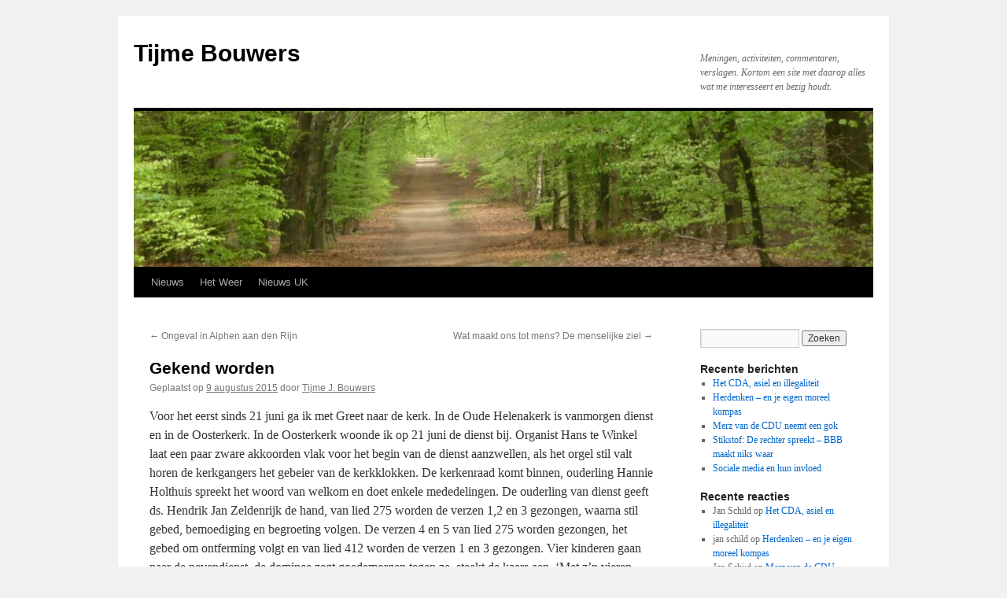

--- FILE ---
content_type: text/html; charset=UTF-8
request_url: https://www.tijmebouwers.eu/2015/08/09/gekend-worden/
body_size: 14157
content:
<!DOCTYPE html>
<html lang="nl-NL">
<head>
<meta charset="UTF-8" />
<title>
Gekend worden | Tijme Bouwers	</title>
<link rel="profile" href="https://gmpg.org/xfn/11" />
<link rel="stylesheet" type="text/css" media="all" href="https://www.tijmebouwers.eu/wp-content/themes/twentyten/style.css?ver=20250415" />
<link rel="pingback" href="https://www.tijmebouwers.eu/xmlrpc.php">
<script type="text/javascript">
/* <![CDATA[ */
window.JetpackScriptData = {"site":{"icon":"","title":"Tijme Bouwers","host":"unknown","is_wpcom_platform":false}};
/* ]]> */
</script>
<meta name='robots' content='max-image-preview:large' />
<link rel='dns-prefetch' href='//stats.wp.com' />
<link rel="alternate" type="application/rss+xml" title="Tijme Bouwers &raquo; feed" href="https://www.tijmebouwers.eu/feed/" />
<link rel="alternate" type="application/rss+xml" title="Tijme Bouwers &raquo; reacties feed" href="https://www.tijmebouwers.eu/comments/feed/" />
<link rel="alternate" type="application/rss+xml" title="Tijme Bouwers &raquo; Gekend worden reacties feed" href="https://www.tijmebouwers.eu/2015/08/09/gekend-worden/feed/" />
<link rel="alternate" title="oEmbed (JSON)" type="application/json+oembed" href="https://www.tijmebouwers.eu/wp-json/oembed/1.0/embed?url=https%3A%2F%2Fwww.tijmebouwers.eu%2F2015%2F08%2F09%2Fgekend-worden%2F" />
<link rel="alternate" title="oEmbed (XML)" type="text/xml+oembed" href="https://www.tijmebouwers.eu/wp-json/oembed/1.0/embed?url=https%3A%2F%2Fwww.tijmebouwers.eu%2F2015%2F08%2F09%2Fgekend-worden%2F&#038;format=xml" />
<style id='wp-img-auto-sizes-contain-inline-css' type='text/css'>
img:is([sizes=auto i],[sizes^="auto," i]){contain-intrinsic-size:3000px 1500px}
/*# sourceURL=wp-img-auto-sizes-contain-inline-css */
</style>
<style id='wp-emoji-styles-inline-css' type='text/css'>

	img.wp-smiley, img.emoji {
		display: inline !important;
		border: none !important;
		box-shadow: none !important;
		height: 1em !important;
		width: 1em !important;
		margin: 0 0.07em !important;
		vertical-align: -0.1em !important;
		background: none !important;
		padding: 0 !important;
	}
/*# sourceURL=wp-emoji-styles-inline-css */
</style>
<style id='wp-block-library-inline-css' type='text/css'>
:root{--wp-block-synced-color:#7a00df;--wp-block-synced-color--rgb:122,0,223;--wp-bound-block-color:var(--wp-block-synced-color);--wp-editor-canvas-background:#ddd;--wp-admin-theme-color:#007cba;--wp-admin-theme-color--rgb:0,124,186;--wp-admin-theme-color-darker-10:#006ba1;--wp-admin-theme-color-darker-10--rgb:0,107,160.5;--wp-admin-theme-color-darker-20:#005a87;--wp-admin-theme-color-darker-20--rgb:0,90,135;--wp-admin-border-width-focus:2px}@media (min-resolution:192dpi){:root{--wp-admin-border-width-focus:1.5px}}.wp-element-button{cursor:pointer}:root .has-very-light-gray-background-color{background-color:#eee}:root .has-very-dark-gray-background-color{background-color:#313131}:root .has-very-light-gray-color{color:#eee}:root .has-very-dark-gray-color{color:#313131}:root .has-vivid-green-cyan-to-vivid-cyan-blue-gradient-background{background:linear-gradient(135deg,#00d084,#0693e3)}:root .has-purple-crush-gradient-background{background:linear-gradient(135deg,#34e2e4,#4721fb 50%,#ab1dfe)}:root .has-hazy-dawn-gradient-background{background:linear-gradient(135deg,#faaca8,#dad0ec)}:root .has-subdued-olive-gradient-background{background:linear-gradient(135deg,#fafae1,#67a671)}:root .has-atomic-cream-gradient-background{background:linear-gradient(135deg,#fdd79a,#004a59)}:root .has-nightshade-gradient-background{background:linear-gradient(135deg,#330968,#31cdcf)}:root .has-midnight-gradient-background{background:linear-gradient(135deg,#020381,#2874fc)}:root{--wp--preset--font-size--normal:16px;--wp--preset--font-size--huge:42px}.has-regular-font-size{font-size:1em}.has-larger-font-size{font-size:2.625em}.has-normal-font-size{font-size:var(--wp--preset--font-size--normal)}.has-huge-font-size{font-size:var(--wp--preset--font-size--huge)}.has-text-align-center{text-align:center}.has-text-align-left{text-align:left}.has-text-align-right{text-align:right}.has-fit-text{white-space:nowrap!important}#end-resizable-editor-section{display:none}.aligncenter{clear:both}.items-justified-left{justify-content:flex-start}.items-justified-center{justify-content:center}.items-justified-right{justify-content:flex-end}.items-justified-space-between{justify-content:space-between}.screen-reader-text{border:0;clip-path:inset(50%);height:1px;margin:-1px;overflow:hidden;padding:0;position:absolute;width:1px;word-wrap:normal!important}.screen-reader-text:focus{background-color:#ddd;clip-path:none;color:#444;display:block;font-size:1em;height:auto;left:5px;line-height:normal;padding:15px 23px 14px;text-decoration:none;top:5px;width:auto;z-index:100000}html :where(.has-border-color){border-style:solid}html :where([style*=border-top-color]){border-top-style:solid}html :where([style*=border-right-color]){border-right-style:solid}html :where([style*=border-bottom-color]){border-bottom-style:solid}html :where([style*=border-left-color]){border-left-style:solid}html :where([style*=border-width]){border-style:solid}html :where([style*=border-top-width]){border-top-style:solid}html :where([style*=border-right-width]){border-right-style:solid}html :where([style*=border-bottom-width]){border-bottom-style:solid}html :where([style*=border-left-width]){border-left-style:solid}html :where(img[class*=wp-image-]){height:auto;max-width:100%}:where(figure){margin:0 0 1em}html :where(.is-position-sticky){--wp-admin--admin-bar--position-offset:var(--wp-admin--admin-bar--height,0px)}@media screen and (max-width:600px){html :where(.is-position-sticky){--wp-admin--admin-bar--position-offset:0px}}

/*# sourceURL=wp-block-library-inline-css */
</style><style id='global-styles-inline-css' type='text/css'>
:root{--wp--preset--aspect-ratio--square: 1;--wp--preset--aspect-ratio--4-3: 4/3;--wp--preset--aspect-ratio--3-4: 3/4;--wp--preset--aspect-ratio--3-2: 3/2;--wp--preset--aspect-ratio--2-3: 2/3;--wp--preset--aspect-ratio--16-9: 16/9;--wp--preset--aspect-ratio--9-16: 9/16;--wp--preset--color--black: #000;--wp--preset--color--cyan-bluish-gray: #abb8c3;--wp--preset--color--white: #fff;--wp--preset--color--pale-pink: #f78da7;--wp--preset--color--vivid-red: #cf2e2e;--wp--preset--color--luminous-vivid-orange: #ff6900;--wp--preset--color--luminous-vivid-amber: #fcb900;--wp--preset--color--light-green-cyan: #7bdcb5;--wp--preset--color--vivid-green-cyan: #00d084;--wp--preset--color--pale-cyan-blue: #8ed1fc;--wp--preset--color--vivid-cyan-blue: #0693e3;--wp--preset--color--vivid-purple: #9b51e0;--wp--preset--color--blue: #0066cc;--wp--preset--color--medium-gray: #666;--wp--preset--color--light-gray: #f1f1f1;--wp--preset--gradient--vivid-cyan-blue-to-vivid-purple: linear-gradient(135deg,rgb(6,147,227) 0%,rgb(155,81,224) 100%);--wp--preset--gradient--light-green-cyan-to-vivid-green-cyan: linear-gradient(135deg,rgb(122,220,180) 0%,rgb(0,208,130) 100%);--wp--preset--gradient--luminous-vivid-amber-to-luminous-vivid-orange: linear-gradient(135deg,rgb(252,185,0) 0%,rgb(255,105,0) 100%);--wp--preset--gradient--luminous-vivid-orange-to-vivid-red: linear-gradient(135deg,rgb(255,105,0) 0%,rgb(207,46,46) 100%);--wp--preset--gradient--very-light-gray-to-cyan-bluish-gray: linear-gradient(135deg,rgb(238,238,238) 0%,rgb(169,184,195) 100%);--wp--preset--gradient--cool-to-warm-spectrum: linear-gradient(135deg,rgb(74,234,220) 0%,rgb(151,120,209) 20%,rgb(207,42,186) 40%,rgb(238,44,130) 60%,rgb(251,105,98) 80%,rgb(254,248,76) 100%);--wp--preset--gradient--blush-light-purple: linear-gradient(135deg,rgb(255,206,236) 0%,rgb(152,150,240) 100%);--wp--preset--gradient--blush-bordeaux: linear-gradient(135deg,rgb(254,205,165) 0%,rgb(254,45,45) 50%,rgb(107,0,62) 100%);--wp--preset--gradient--luminous-dusk: linear-gradient(135deg,rgb(255,203,112) 0%,rgb(199,81,192) 50%,rgb(65,88,208) 100%);--wp--preset--gradient--pale-ocean: linear-gradient(135deg,rgb(255,245,203) 0%,rgb(182,227,212) 50%,rgb(51,167,181) 100%);--wp--preset--gradient--electric-grass: linear-gradient(135deg,rgb(202,248,128) 0%,rgb(113,206,126) 100%);--wp--preset--gradient--midnight: linear-gradient(135deg,rgb(2,3,129) 0%,rgb(40,116,252) 100%);--wp--preset--font-size--small: 13px;--wp--preset--font-size--medium: 20px;--wp--preset--font-size--large: 36px;--wp--preset--font-size--x-large: 42px;--wp--preset--spacing--20: 0.44rem;--wp--preset--spacing--30: 0.67rem;--wp--preset--spacing--40: 1rem;--wp--preset--spacing--50: 1.5rem;--wp--preset--spacing--60: 2.25rem;--wp--preset--spacing--70: 3.38rem;--wp--preset--spacing--80: 5.06rem;--wp--preset--shadow--natural: 6px 6px 9px rgba(0, 0, 0, 0.2);--wp--preset--shadow--deep: 12px 12px 50px rgba(0, 0, 0, 0.4);--wp--preset--shadow--sharp: 6px 6px 0px rgba(0, 0, 0, 0.2);--wp--preset--shadow--outlined: 6px 6px 0px -3px rgb(255, 255, 255), 6px 6px rgb(0, 0, 0);--wp--preset--shadow--crisp: 6px 6px 0px rgb(0, 0, 0);}:where(.is-layout-flex){gap: 0.5em;}:where(.is-layout-grid){gap: 0.5em;}body .is-layout-flex{display: flex;}.is-layout-flex{flex-wrap: wrap;align-items: center;}.is-layout-flex > :is(*, div){margin: 0;}body .is-layout-grid{display: grid;}.is-layout-grid > :is(*, div){margin: 0;}:where(.wp-block-columns.is-layout-flex){gap: 2em;}:where(.wp-block-columns.is-layout-grid){gap: 2em;}:where(.wp-block-post-template.is-layout-flex){gap: 1.25em;}:where(.wp-block-post-template.is-layout-grid){gap: 1.25em;}.has-black-color{color: var(--wp--preset--color--black) !important;}.has-cyan-bluish-gray-color{color: var(--wp--preset--color--cyan-bluish-gray) !important;}.has-white-color{color: var(--wp--preset--color--white) !important;}.has-pale-pink-color{color: var(--wp--preset--color--pale-pink) !important;}.has-vivid-red-color{color: var(--wp--preset--color--vivid-red) !important;}.has-luminous-vivid-orange-color{color: var(--wp--preset--color--luminous-vivid-orange) !important;}.has-luminous-vivid-amber-color{color: var(--wp--preset--color--luminous-vivid-amber) !important;}.has-light-green-cyan-color{color: var(--wp--preset--color--light-green-cyan) !important;}.has-vivid-green-cyan-color{color: var(--wp--preset--color--vivid-green-cyan) !important;}.has-pale-cyan-blue-color{color: var(--wp--preset--color--pale-cyan-blue) !important;}.has-vivid-cyan-blue-color{color: var(--wp--preset--color--vivid-cyan-blue) !important;}.has-vivid-purple-color{color: var(--wp--preset--color--vivid-purple) !important;}.has-black-background-color{background-color: var(--wp--preset--color--black) !important;}.has-cyan-bluish-gray-background-color{background-color: var(--wp--preset--color--cyan-bluish-gray) !important;}.has-white-background-color{background-color: var(--wp--preset--color--white) !important;}.has-pale-pink-background-color{background-color: var(--wp--preset--color--pale-pink) !important;}.has-vivid-red-background-color{background-color: var(--wp--preset--color--vivid-red) !important;}.has-luminous-vivid-orange-background-color{background-color: var(--wp--preset--color--luminous-vivid-orange) !important;}.has-luminous-vivid-amber-background-color{background-color: var(--wp--preset--color--luminous-vivid-amber) !important;}.has-light-green-cyan-background-color{background-color: var(--wp--preset--color--light-green-cyan) !important;}.has-vivid-green-cyan-background-color{background-color: var(--wp--preset--color--vivid-green-cyan) !important;}.has-pale-cyan-blue-background-color{background-color: var(--wp--preset--color--pale-cyan-blue) !important;}.has-vivid-cyan-blue-background-color{background-color: var(--wp--preset--color--vivid-cyan-blue) !important;}.has-vivid-purple-background-color{background-color: var(--wp--preset--color--vivid-purple) !important;}.has-black-border-color{border-color: var(--wp--preset--color--black) !important;}.has-cyan-bluish-gray-border-color{border-color: var(--wp--preset--color--cyan-bluish-gray) !important;}.has-white-border-color{border-color: var(--wp--preset--color--white) !important;}.has-pale-pink-border-color{border-color: var(--wp--preset--color--pale-pink) !important;}.has-vivid-red-border-color{border-color: var(--wp--preset--color--vivid-red) !important;}.has-luminous-vivid-orange-border-color{border-color: var(--wp--preset--color--luminous-vivid-orange) !important;}.has-luminous-vivid-amber-border-color{border-color: var(--wp--preset--color--luminous-vivid-amber) !important;}.has-light-green-cyan-border-color{border-color: var(--wp--preset--color--light-green-cyan) !important;}.has-vivid-green-cyan-border-color{border-color: var(--wp--preset--color--vivid-green-cyan) !important;}.has-pale-cyan-blue-border-color{border-color: var(--wp--preset--color--pale-cyan-blue) !important;}.has-vivid-cyan-blue-border-color{border-color: var(--wp--preset--color--vivid-cyan-blue) !important;}.has-vivid-purple-border-color{border-color: var(--wp--preset--color--vivid-purple) !important;}.has-vivid-cyan-blue-to-vivid-purple-gradient-background{background: var(--wp--preset--gradient--vivid-cyan-blue-to-vivid-purple) !important;}.has-light-green-cyan-to-vivid-green-cyan-gradient-background{background: var(--wp--preset--gradient--light-green-cyan-to-vivid-green-cyan) !important;}.has-luminous-vivid-amber-to-luminous-vivid-orange-gradient-background{background: var(--wp--preset--gradient--luminous-vivid-amber-to-luminous-vivid-orange) !important;}.has-luminous-vivid-orange-to-vivid-red-gradient-background{background: var(--wp--preset--gradient--luminous-vivid-orange-to-vivid-red) !important;}.has-very-light-gray-to-cyan-bluish-gray-gradient-background{background: var(--wp--preset--gradient--very-light-gray-to-cyan-bluish-gray) !important;}.has-cool-to-warm-spectrum-gradient-background{background: var(--wp--preset--gradient--cool-to-warm-spectrum) !important;}.has-blush-light-purple-gradient-background{background: var(--wp--preset--gradient--blush-light-purple) !important;}.has-blush-bordeaux-gradient-background{background: var(--wp--preset--gradient--blush-bordeaux) !important;}.has-luminous-dusk-gradient-background{background: var(--wp--preset--gradient--luminous-dusk) !important;}.has-pale-ocean-gradient-background{background: var(--wp--preset--gradient--pale-ocean) !important;}.has-electric-grass-gradient-background{background: var(--wp--preset--gradient--electric-grass) !important;}.has-midnight-gradient-background{background: var(--wp--preset--gradient--midnight) !important;}.has-small-font-size{font-size: var(--wp--preset--font-size--small) !important;}.has-medium-font-size{font-size: var(--wp--preset--font-size--medium) !important;}.has-large-font-size{font-size: var(--wp--preset--font-size--large) !important;}.has-x-large-font-size{font-size: var(--wp--preset--font-size--x-large) !important;}
/*# sourceURL=global-styles-inline-css */
</style>

<style id='classic-theme-styles-inline-css' type='text/css'>
/*! This file is auto-generated */
.wp-block-button__link{color:#fff;background-color:#32373c;border-radius:9999px;box-shadow:none;text-decoration:none;padding:calc(.667em + 2px) calc(1.333em + 2px);font-size:1.125em}.wp-block-file__button{background:#32373c;color:#fff;text-decoration:none}
/*# sourceURL=/wp-includes/css/classic-themes.min.css */
</style>
<link rel='stylesheet' id='twentyten-block-style-css' href='https://www.tijmebouwers.eu/wp-content/themes/twentyten/blocks.css?ver=20250220' type='text/css' media='all' />
<style id='akismet-widget-style-inline-css' type='text/css'>

			.a-stats {
				--akismet-color-mid-green: #357b49;
				--akismet-color-white: #fff;
				--akismet-color-light-grey: #f6f7f7;

				max-width: 350px;
				width: auto;
			}

			.a-stats * {
				all: unset;
				box-sizing: border-box;
			}

			.a-stats strong {
				font-weight: 600;
			}

			.a-stats a.a-stats__link,
			.a-stats a.a-stats__link:visited,
			.a-stats a.a-stats__link:active {
				background: var(--akismet-color-mid-green);
				border: none;
				box-shadow: none;
				border-radius: 8px;
				color: var(--akismet-color-white);
				cursor: pointer;
				display: block;
				font-family: -apple-system, BlinkMacSystemFont, 'Segoe UI', 'Roboto', 'Oxygen-Sans', 'Ubuntu', 'Cantarell', 'Helvetica Neue', sans-serif;
				font-weight: 500;
				padding: 12px;
				text-align: center;
				text-decoration: none;
				transition: all 0.2s ease;
			}

			/* Extra specificity to deal with TwentyTwentyOne focus style */
			.widget .a-stats a.a-stats__link:focus {
				background: var(--akismet-color-mid-green);
				color: var(--akismet-color-white);
				text-decoration: none;
			}

			.a-stats a.a-stats__link:hover {
				filter: brightness(110%);
				box-shadow: 0 4px 12px rgba(0, 0, 0, 0.06), 0 0 2px rgba(0, 0, 0, 0.16);
			}

			.a-stats .count {
				color: var(--akismet-color-white);
				display: block;
				font-size: 1.5em;
				line-height: 1.4;
				padding: 0 13px;
				white-space: nowrap;
			}
		
/*# sourceURL=akismet-widget-style-inline-css */
</style>
<script type="text/javascript" src="https://www.tijmebouwers.eu/wp-includes/js/jquery/jquery.min.js?ver=3.7.1" id="jquery-core-js"></script>
<script type="text/javascript" src="https://www.tijmebouwers.eu/wp-includes/js/jquery/jquery-migrate.min.js?ver=3.4.1" id="jquery-migrate-js"></script>
<script type="text/javascript" src="https://www.tijmebouwers.eu/wp-content/plugins/google-analyticator/external-tracking.min.js?ver=6.5.7" id="ga-external-tracking-js"></script>
<link rel="https://api.w.org/" href="https://www.tijmebouwers.eu/wp-json/" /><link rel="alternate" title="JSON" type="application/json" href="https://www.tijmebouwers.eu/wp-json/wp/v2/posts/5553" /><link rel="EditURI" type="application/rsd+xml" title="RSD" href="https://www.tijmebouwers.eu/xmlrpc.php?rsd" />
<meta name="generator" content="WordPress 6.9" />
<link rel="canonical" href="https://www.tijmebouwers.eu/2015/08/09/gekend-worden/" />
<link rel='shortlink' href='https://www.tijmebouwers.eu/?p=5553' />
	<style>img#wpstats{display:none}</style>
		<!-- Google Analytics Tracking by Google Analyticator 6.5.7 -->
<script type="text/javascript">
    var analyticsFileTypes = [];
    var analyticsSnippet = 'disabled';
    var analyticsEventTracking = 'enabled';
</script>
<script type="text/javascript">
	(function(i,s,o,g,r,a,m){i['GoogleAnalyticsObject']=r;i[r]=i[r]||function(){
	(i[r].q=i[r].q||[]).push(arguments)},i[r].l=1*new Date();a=s.createElement(o),
	m=s.getElementsByTagName(o)[0];a.async=1;a.src=g;m.parentNode.insertBefore(a,m)
	})(window,document,'script','//www.google-analytics.com/analytics.js','ga');
	ga('create', 'UA-27304488-1', 'auto');
 
	ga('send', 'pageview');
</script>
</head>

<body data-rsssl=1 class="wp-singular post-template-default single single-post postid-5553 single-format-standard wp-theme-twentyten">
<div id="wrapper" class="hfeed">
		<a href="#content" class="screen-reader-text skip-link">Ga naar de inhoud</a>
	<div id="header">
		<div id="masthead">
			<div id="branding" role="banner">
								<div id="site-title">
					<span>
											<a href="https://www.tijmebouwers.eu/" rel="home" >Tijme Bouwers</a>
					</span>
				</div>
				<div id="site-description">Meningen, activiteiten, commentaren, verslagen. Kortom een site met daarop alles wat me interesseert en bezig houdt.</div>

				<img src="https://www.tijmebouwers.eu/wp-content/uploads/2011/10/cropped-P1060150.jpg" width="940" height="198" alt="Tijme Bouwers" decoding="async" fetchpriority="high" />			</div><!-- #branding -->

			<div id="access" role="navigation">
				<div class="menu-header"><ul id="menu-nieuws" class="menu"><li id="menu-item-4233" class="menu-item menu-item-type-custom menu-item-object-custom menu-item-4233"><a href="https://www.trouw.nl/" title="Trouw">Nieuws</a></li>
<li id="menu-item-4234" class="menu-item menu-item-type-custom menu-item-object-custom menu-item-4234"><a href="https://www.weerplaza.nl/nederland/aalten/5120/">Het Weer</a></li>
<li id="menu-item-20345" class="menu-item menu-item-type-custom menu-item-object-custom menu-item-20345"><a href="https://www.theguardian.com/uk?INTCMP=CE_UK">Nieuws UK</a></li>
</ul></div>			</div><!-- #access -->
		</div><!-- #masthead -->
	</div><!-- #header -->

	<div id="main">

		<div id="container">
			<div id="content" role="main">

			

				<div id="nav-above" class="navigation">
					<div class="nav-previous"><a href="https://www.tijmebouwers.eu/2015/08/05/ongeval-in-alphen-aan-den-rijn/" rel="prev"><span class="meta-nav">&larr;</span> Ongeval in Alphen aan den Rijn</a></div>
					<div class="nav-next"><a href="https://www.tijmebouwers.eu/2015/08/16/wat-maakt-ons-tot-mens-de-menselijke-ziel/" rel="next">Wat maakt ons tot mens? De menselijke ziel <span class="meta-nav">&rarr;</span></a></div>
				</div><!-- #nav-above -->

				<div id="post-5553" class="post-5553 post type-post status-publish format-standard hentry category-kerk category-pkn">
					<h1 class="entry-title">Gekend worden</h1>

					<div class="entry-meta">
						<span class="meta-prep meta-prep-author">Geplaatst op</span> <a href="https://www.tijmebouwers.eu/2015/08/09/gekend-worden/" title="11:30" rel="bookmark"><span class="entry-date">9 augustus 2015</span></a> <span class="meta-sep">door</span> <span class="author vcard"><a class="url fn n" href="https://www.tijmebouwers.eu/author/tijme-j-bouwers/" title="Alle berichten tonen van Tijme J. Bouwers">Tijme J. Bouwers</a></span>					</div><!-- .entry-meta -->

					<div class="entry-content">
						<p>Voor het eerst sinds 21 juni ga ik met Greet naar de kerk. In de Oude Helenakerk is vanmorgen dienst en in de Oosterkerk. In de Oosterkerk woonde ik op 21 juni de dienst bij. Organist Hans te Winkel laat een paar zware akkoorden vlak voor het begin van de dienst aanzwellen, als het orgel stil valt horen de kerkgangers het gebeier van de kerkklokken. De kerkenraad komt binnen, ouderling Hannie Holthuis spreekt het woord van welkom en doet enkele mededelingen. De ouderling van dienst geeft ds. Hendrik Jan Zeldenrijk de hand, van lied 275 worden de verzen 1,2 en 3 gezongen, waarna stil gebed, bemoediging en begroeting volgen. De verzen 4 en 5 van lied 275 worden gezongen, het<span id="more-5553"></span> gebed om ontferming volgt en van lied 412 worden de verzen 1 en 3 gezongen. Vier kinderen gaan naar de nevendienst, de dominee zegt goedemorgen tegen ze, steekt de kaars aan. ‘Met z’n vieren krijg je voldoende aandacht, fijne kindernevendienst en tot straks’.<br />
Uit de Bijbel leest de dominee de verzen 1-12 van Psalm 139 waarna de verzen 1 en 2 van die psalm worden gezongen. Psalm 139 gaat over Gods wijsheid, almacht, alwetendheid en alomtegenwoordigheid’, zo begint de dominee zijn verkondiging. Door de eeuwen heen heeft de kerk hier heel wat over gezegd. Voor de kerk in onze tijd, ook in onze gemeente, is het de grootste zorg hoe het geloof overgedragen kan worden aan jonge generaties. Geregelde kerkgang is er al lang niet meer, catechese is verre van populair – nauwelijks komt er nog iemand. Voor velen geldt dat thuis niet meer uit de Bijbel wordt gelezen. Mensen praten niet meer over hun geloof. In deze tijd groeien velen op zonder dat het geloof een rol speelt. De geloofskennis is minimaal. Gods wijsheid, almacht, alwetendheid en alomtegenwoordigheid, kom er nog eens om.<br />
In onze kerk gaat het ook om deze zorg en deze groep. We proberen ze alle aandacht te geven. Vanmorgen gaat het niet over hen. Het gaat over hen die wel alle geloofskennis overgedragen hebben gekregen. Die 50 jaar trouw naar de kerk zijn geweest. Die gehoord hebben van Gods almacht en die er in gekneed zijn en die dagelijks uit de Bijbel lezen. Steeds vaker spreek ik mensen die zeggen dat ze er eigenlijk niet veel meer mee kunnen, of niks meer. Dat zijn mensen die zeer betrokken zijn. Ze zetten zich in voor de ander, doen veel vrijwilligerswerk. Maar het geloof? Alles wat ze mee hebben gekregen, waar is het gebleven? Ze zeggen: ‘Ik ben er van vervreemd geraakt’. Ze zijn groot geworden in een kerk en gekneed in het geloof dat de kerk het allemaal wel wist. In gesprekken merk je dat al die zekerheden zijn weggevallen. Mensen durven tegen de dominee te zeggen dat het ze niets meer doet, dat het ze niet meer raakt. Dat ze zoeken om geraakt te worden. Iemand zei eens: ‘Wat staat er veel in de Bijbel wat je zelf niet meemaakt.’<br />
Dan lees je Psalm 139. Dat zijn woorden waarbij je kunt afhaken. Of ze gaan vastzitten op een manier die niet de bedoeling. Een alziend oog waar je bang voor bent want Hij ziet alles. Je kunt ook geraakt worden door Psalm 139. De dominee sprak iemand die de weg in het geloof was kwijtgeraakt. Hij was ooit gekneed in het geloof. Totdat hij de eerste woorden van Psalm 139 ging lezen, elke dag. Dat zijn geen woorden over leerstellingen, geen woorden om bang van te worden. In die woorden heeft hij God ervaren. Heel intiem. Dat komt tot uitdrukking in het woord kennen. Gekend te zijn door je Schepper. In goede dingen en in je kwetsbaarheid. Dit gekend worden door God wordt verbonden met het dagelijks leven. Is dat niet onze grootste moeite dat het ons zo slecht lukt om ons geloof in God te verbinden met het leven van alle dag? God wil juist betrokken zijn in ons alledaags bestaan.<br />
Wat een vertrouwen spreekt David hier uit. God is zo betrokken bij ons dat Hij weet wat ons bezig houdt. Gekend te worden, is dat niet de diepste behoefte van ieder mens? Gekend te worden door elkaar. Bij ons mensen is dat begrensd. Velen van ons weten dat en ervaren dat. Die eerste verzen van Psalm 139 mogen de grond zijn van uw en jouw geloof. Ze mogen ook de kern zijn van wat je overdraagt aan de jongere generatie. Een geloof verbonden met het leven van alle dag, in vreugde en verdriet. Want God kent mij. Met God mag je een persoonlijke relatie hebben. Je mag met God praten zoveel als je wilt. Is God een werkelijkheid in ons leven? God is niet ver, maar dichtbij. Niet gevangen in regels en leerstellingen – je moet zus en zo. ‘Heer, u kent mij, u doorgrondt mij, u weet het als ik zit of sta … het gaat mijn begrip te boven’. Na het amen van de preek worden de verzen 1,4 en 5 van lied 825 gezongen. Er is een afkondiging van overlijden van drie gemeenteleden, resp. 70, 88 en 96 jaar oud. Van lied 657 worden de verzen 1,2 en 4 gezongen, waarna de gebeden volgen. De collecte wordt gehouden en de kinderen komen terug in de kerk. De slotzang is lied 418 waarna de dominee de zegen uitspreekt.</p>
											</div><!-- .entry-content -->

							<div id="entry-author-info">
						<div id="author-avatar">
														</div><!-- #author-avatar -->
							<div id="author-description">
							<h2>
							Over Tijme J. Bouwers							</h2>
							Doctoraal economie RU Groningen 1967
Mil. Dienst, 1968-1969, oud res. officier cavalerie
Prov. Zuid-Holland, afd. toezicht gemeentefinanciën
Min. van Fin. Inspecteur Rijksfinanciën 1972 - 1976
Burgemeester Ferwerderadeel 1976 - 1988
Burgemeester Aalten 1988 -2004							<div id="author-link">
								<a href="https://www.tijmebouwers.eu/author/tijme-j-bouwers/" rel="author">
									Bekijk alle berichten van Tijme J. Bouwers <span class="meta-nav">&rarr;</span>								</a>
							</div><!-- #author-link	-->
							</div><!-- #author-description -->
						</div><!-- #entry-author-info -->
	
						<div class="entry-utility">
							Dit bericht is geplaatst in <a href="https://www.tijmebouwers.eu/category/kerk/" rel="category tag">Kerk</a>, <a href="https://www.tijmebouwers.eu/category/pkn/" rel="category tag">PKN</a>. Bookmark de <a href="https://www.tijmebouwers.eu/2015/08/09/gekend-worden/" title="Permalink naar Gekend worden" rel="bookmark">permalink</a>.													</div><!-- .entry-utility -->
					</div><!-- #post-5553 -->

					<div id="nav-below" class="navigation">
						<div class="nav-previous"><a href="https://www.tijmebouwers.eu/2015/08/05/ongeval-in-alphen-aan-den-rijn/" rel="prev"><span class="meta-nav">&larr;</span> Ongeval in Alphen aan den Rijn</a></div>
						<div class="nav-next"><a href="https://www.tijmebouwers.eu/2015/08/16/wat-maakt-ons-tot-mens-de-menselijke-ziel/" rel="next">Wat maakt ons tot mens? De menselijke ziel <span class="meta-nav">&rarr;</span></a></div>
					</div><!-- #nav-below -->

					
			<div id="comments">


			<h3 id="comments-title">
			7 reacties op <em>Gekend worden</em>			</h3>

	
			<ol class="commentlist">
						<li class="comment even thread-even depth-1" id="li-comment-1454">
		<div id="comment-1454">
			<div class="comment-author vcard">
								<cite class="fn">Hans te Winkel</cite> <span class="says">schreef:</span>			</div><!-- .comment-author .vcard -->

				
				
			<div class="comment-meta commentmetadata"><a href="https://www.tijmebouwers.eu/2015/08/09/gekend-worden/#comment-1454">
				9 augustus 2015 om 22:10					</a>
									</div><!-- .comment-meta .commentmetadata -->

				<div class="comment-body"><p>Dag Tijme,</p>
<p>Vanmorgen zag ik je weer zitten samen met Greet. Je was weer druk aan het schrijven en ik kon van boven mooi zien hoe snel je dat doet. Steno?<br />
Het is fijn je weer in de kerk te zien en je verslagen weer te lezen.</p>
<p>Groet,<br />
Hans</p>
</div>

				<div class="reply">
								</div><!-- .reply -->
			</div><!-- #comment-##  -->

				<ul class="children">
		<li class="comment byuser comment-author-tijme-j-bouwers bypostauthor odd alt depth-2" id="li-comment-1456">
		<div id="comment-1456">
			<div class="comment-author vcard">
								<cite class="fn">Tijme J. Bouwers</cite> <span class="says">schreef:</span>			</div><!-- .comment-author .vcard -->

				
				
			<div class="comment-meta commentmetadata"><a href="https://www.tijmebouwers.eu/2015/08/09/gekend-worden/#comment-1456">
				10 augustus 2015 om 07:52					</a>
									</div><!-- .comment-meta .commentmetadata -->

				<div class="comment-body"><p>Geen steno, dat heb ik nooit geleerd. Gewoon opschrijven wat er gezegd wordt. Heb ik jaren gedaan in de tijd dat ik beleid of voorstellen moest verdedigen. Dan moet je goed luisteren en opvangen wat de spreker nou echt bedoelt. Soms is dat best moeilijk, vooral wanneer het betoog een wending neemt en op iets anders overgaat.</p>
</div>

				<div class="reply">
								</div><!-- .reply -->
			</div><!-- #comment-##  -->

				</li><!-- #comment-## -->
</ul><!-- .children -->
</li><!-- #comment-## -->
		<li class="comment even thread-odd thread-alt depth-1" id="li-comment-1455">
		<div id="comment-1455">
			<div class="comment-author vcard">
								<cite class="fn">Jan Schild</cite> <span class="says">schreef:</span>			</div><!-- .comment-author .vcard -->

				
				
			<div class="comment-meta commentmetadata"><a href="https://www.tijmebouwers.eu/2015/08/09/gekend-worden/#comment-1455">
				10 augustus 2015 om 06:38					</a>
									</div><!-- .comment-meta .commentmetadata -->

				<div class="comment-body"><p>Beste Tijme,</p>
<p>Gelukgewenst met je eerste kerkgang sinds 21 juni. Het was goed dit te lezen.<br />
Mijn beste wensen voor je gezondheid en je welbevinden.<br />
Vr. groet,<br />
Jan</p>
</div>

				<div class="reply">
								</div><!-- .reply -->
			</div><!-- #comment-##  -->

				</li><!-- #comment-## -->
		<li class="comment odd alt thread-even depth-1" id="li-comment-1457">
		<div id="comment-1457">
			<div class="comment-author vcard">
								<cite class="fn">theo derksen</cite> <span class="says">schreef:</span>			</div><!-- .comment-author .vcard -->

				
				
			<div class="comment-meta commentmetadata"><a href="https://www.tijmebouwers.eu/2015/08/09/gekend-worden/#comment-1457">
				10 augustus 2015 om 15:19					</a>
									</div><!-- .comment-meta .commentmetadata -->

				<div class="comment-body"><p>Hallo Tijme,<br />
Natuurlijk ben ik ook blij dat U weer zover bent dat U weer een kerkdienst bij kunt wonen. Ik wil echter graag reageren op de inhoud van de dienst. Voor een kerkgemeenschap is het inderdaad zorgwekkend dat de belangstelling om een dienst of een Heilige Mis bij te wonen met rasse schreden terugloopt. Dat laatste kan niet meer gestopt worden. Het is immers een feit. Beter is het dat de geloofsgemeenschappen zich bezinnen. Waarop? Op een andere manier, wijze of methode waardoor de nieuwe generatie ( Forever Young ) zich ook weer thuis en geborgen gaat voelen in die geloofsgemeenschap. Kansen daarvoor zijn er genoeg.<br />
Alleen moeten stokoude dogma`s, tradities e.d. losgelaten worden dan wel omgezet worden in meer, zeg maar, moderne en de jongeren meer aansprekende rituelen.<br />
Tijme, als ik lees, hoor en zie wat een massa jonge mensen de EO-jongeren dagen op de been brengt dan wordt het tijd van handelen. Zo niet, dan blijft de Kerk leeglopen.<br />
Groetjes<br />
Theo<br />
PS: Had nog veel meer willen schrijven maar de ruimte, zo weet ik, is beperkt.</p>
</div>

				<div class="reply">
								</div><!-- .reply -->
			</div><!-- #comment-##  -->

				<ul class="children">
		<li class="comment even depth-2" id="li-comment-1459">
		<div id="comment-1459">
			<div class="comment-author vcard">
								<cite class="fn">ina nijman</cite> <span class="says">schreef:</span>			</div><!-- .comment-author .vcard -->

				
				
			<div class="comment-meta commentmetadata"><a href="https://www.tijmebouwers.eu/2015/08/09/gekend-worden/#comment-1459">
				11 augustus 2015 om 19:11					</a>
									</div><!-- .comment-meta .commentmetadata -->

				<div class="comment-body"><p>Dag meneer Theo, </p>
<p>Kunt u mij vertellen, want ik ben heel benieuwd, wat u voor ogen hebt als u schrijft&#8230;: &#8220;stok oude dogma&#8217;s, tradities e.d. moeten losgelaten worden (waaraan denkt u als u dit schrijft) dan wel omgezet in meer, zeg maar, moderne en de jongeren meer aansprekende rituelen&#8230;.( kunt u een v.b. geven wat u dan ziet&#8230;)</p>
<p>Vol verwachting&#8230;</p>
<p>met een vriendelijke groet,<br />
ina nijman</p>
</div>

				<div class="reply">
								</div><!-- .reply -->
			</div><!-- #comment-##  -->

				</li><!-- #comment-## -->
</ul><!-- .children -->
</li><!-- #comment-## -->
		<li class="comment odd alt thread-odd thread-alt depth-1" id="li-comment-1458">
		<div id="comment-1458">
			<div class="comment-author vcard">
								<cite class="fn">Hub Gerards</cite> <span class="says">schreef:</span>			</div><!-- .comment-author .vcard -->

				
				
			<div class="comment-meta commentmetadata"><a href="https://www.tijmebouwers.eu/2015/08/09/gekend-worden/#comment-1458">
				10 augustus 2015 om 18:07					</a>
									</div><!-- .comment-meta .commentmetadata -->

				<div class="comment-body"><p>geachte heer Bouwers,</p>
<p>in mijn, steeds regelmatigere, zoektochten in Google onder het motto &#8221; hoe is het met&#8221;&#8230; ( mede gezien mijn leeftijd waarschijnlijk), ben ik op uw website beland. Vreemd genoeg echter onder de zoekopdracht &#8221; hoe is het met Rens Sol&#8221;, mijn vroegere &#8220;baas&#8221; bij Chicopee-Cuijk. En voorwaar, ik zag een jolige krullebol die, als ik de naam Ritman laat vallen, zich beslist aan mij herinnerd. Heeft u misschien een email-adres van Rens, wellicht dat ik nog eens kontakt met hem kan opnemen?</p>
<p>bij voorbaat dank voor uw hulp (en al het goede met uw gezondheid)<br />
m.vr.gr.<br />
Hubert Gerards</p>
</div>

				<div class="reply">
								</div><!-- .reply -->
			</div><!-- #comment-##  -->

				</li><!-- #comment-## -->
		<li class="comment even thread-even depth-1" id="li-comment-1460">
		<div id="comment-1460">
			<div class="comment-author vcard">
								<cite class="fn">theo derksen</cite> <span class="says">schreef:</span>			</div><!-- .comment-author .vcard -->

				
				
			<div class="comment-meta commentmetadata"><a href="https://www.tijmebouwers.eu/2015/08/09/gekend-worden/#comment-1460">
				12 augustus 2015 om 11:24					</a>
									</div><!-- .comment-meta .commentmetadata -->

				<div class="comment-body"><p>Hallo Tijme Hallo Ina,<br />
Het stramien van een dienst kan anders. Meer eigentijds. Natuurlijk is er de laatste decennia het een en ander veranderd maar het kan nog meer losser. Niet zo stijfjes. Dan benamingen als de ouderling van dienst e.d. Heeft daar tot nu toe niemand een ander begrip voor gevonden. Vervolgens de oubollige teksten. De meesten begrijpen meer dan de helft van de inhoud van die teksten niet. En dan heb ik het natuurlijk niet over &#8220;De Heer is mijn Herder&#8221;. Ook de teksten van de psalmen en gezangen kunnen, met de zelfde inhoud en betekenis, meer hedendaags geformuleerd worden. En ga zo maar door. Het is eenvoudig omdat hier nu even op te schrijven. Het is zeer moeilijk dat in de praktijk om te zetten. Daar ben ik mij van bewust. Daarnaast is het over bijvoorbeeld tien jaar weer anders. Een doorlopend proces van het aanbrengen van structurele veranderingen om bij de tijd te blijven. Dan is er in ieder geval een kans dat de kerken weer meer en meer vol worden omdat de gelovigen dan weer met meer plezier de zondagsdiensten bijwonen. En nieuwsgierig zijn naar wat er nu weer gezegd en verkondigd wordt. Populistisch, hoor ik sommigen denken. Nee dat is niet de bedoeling maar wel eigentijds waarin de mensen zich herkennen.<br />
Met vriendelijke groeten<br />
Theo</p>
</div>

				<div class="reply">
								</div><!-- .reply -->
			</div><!-- #comment-##  -->

				</li><!-- #comment-## -->
			</ol>

	
			<p class="nocomments">Reacties zijn gesloten.</p>
	


</div><!-- #comments -->

	
			</div><!-- #content -->
		</div><!-- #container -->


		<div id="primary" class="widget-area" role="complementary">
			<ul class="xoxo">

<li id="search-2" class="widget-container widget_search"><form role="search" method="get" id="searchform" class="searchform" action="https://www.tijmebouwers.eu/">
				<div>
					<label class="screen-reader-text" for="s">Zoeken naar:</label>
					<input type="text" value="" name="s" id="s" />
					<input type="submit" id="searchsubmit" value="Zoeken" />
				</div>
			</form></li>
		<li id="recent-posts-2" class="widget-container widget_recent_entries">
		<h3 class="widget-title">Recente berichten</h3>
		<ul>
											<li>
					<a href="https://www.tijmebouwers.eu/2025/07/02/het-cda-asiel-en-illegaliteit/">Het CDA, asiel en illegaliteit</a>
									</li>
											<li>
					<a href="https://www.tijmebouwers.eu/2025/04/01/herdenken-en-je-eigen-moreel-kompas/">Herdenken &#8211; en je eigen moreel kompas</a>
									</li>
											<li>
					<a href="https://www.tijmebouwers.eu/2025/02/04/merz-van-de-cdu-neemt-een-gok/">Merz van de CDU neemt een gok</a>
									</li>
											<li>
					<a href="https://www.tijmebouwers.eu/2025/01/23/stikstof-de-rechter-spreekt-bbb-maakt-niks-waar/">Stikstof: De rechter spreekt – BBB maakt niks waar</a>
									</li>
											<li>
					<a href="https://www.tijmebouwers.eu/2025/01/18/sociale-media-en-hun-invloed/">Sociale media en hun invloed</a>
									</li>
					</ul>

		</li><li id="recent-comments-2" class="widget-container widget_recent_comments"><h3 class="widget-title">Recente reacties</h3><ul id="recentcomments"><li class="recentcomments"><span class="comment-author-link">Jan Schild</span> op <a href="https://www.tijmebouwers.eu/2025/07/02/het-cda-asiel-en-illegaliteit/#comment-2626">Het CDA, asiel en illegaliteit</a></li><li class="recentcomments"><span class="comment-author-link">jan schild</span> op <a href="https://www.tijmebouwers.eu/2025/04/01/herdenken-en-je-eigen-moreel-kompas/#comment-2619">Herdenken &#8211; en je eigen moreel kompas</a></li><li class="recentcomments"><span class="comment-author-link">Jan Schi;d</span> op <a href="https://www.tijmebouwers.eu/2025/02/04/merz-van-de-cdu-neemt-een-gok/#comment-2611">Merz van de CDU neemt een gok</a></li><li class="recentcomments"><span class="comment-author-link">Jan Schild</span> op <a href="https://www.tijmebouwers.eu/2025/01/23/stikstof-de-rechter-spreekt-bbb-maakt-niks-waar/#comment-2602">Stikstof: De rechter spreekt – BBB maakt niks waar</a></li><li class="recentcomments"><span class="comment-author-link">Jan Schild</span> op <a href="https://www.tijmebouwers.eu/2025/01/18/sociale-media-en-hun-invloed/#comment-2597">Sociale media en hun invloed</a></li></ul></li><li id="archives-2" class="widget-container widget_archive"><h3 class="widget-title">Archieven</h3>
			<ul>
					<li><a href='https://www.tijmebouwers.eu/2025/07/'>juli 2025</a></li>
	<li><a href='https://www.tijmebouwers.eu/2025/04/'>april 2025</a></li>
	<li><a href='https://www.tijmebouwers.eu/2025/02/'>februari 2025</a></li>
	<li><a href='https://www.tijmebouwers.eu/2025/01/'>januari 2025</a></li>
	<li><a href='https://www.tijmebouwers.eu/2024/12/'>december 2024</a></li>
	<li><a href='https://www.tijmebouwers.eu/2024/11/'>november 2024</a></li>
	<li><a href='https://www.tijmebouwers.eu/2024/09/'>september 2024</a></li>
	<li><a href='https://www.tijmebouwers.eu/2024/07/'>juli 2024</a></li>
	<li><a href='https://www.tijmebouwers.eu/2024/06/'>juni 2024</a></li>
	<li><a href='https://www.tijmebouwers.eu/2024/05/'>mei 2024</a></li>
	<li><a href='https://www.tijmebouwers.eu/2024/02/'>februari 2024</a></li>
	<li><a href='https://www.tijmebouwers.eu/2024/01/'>januari 2024</a></li>
	<li><a href='https://www.tijmebouwers.eu/2023/11/'>november 2023</a></li>
	<li><a href='https://www.tijmebouwers.eu/2023/08/'>augustus 2023</a></li>
	<li><a href='https://www.tijmebouwers.eu/2022/04/'>april 2022</a></li>
	<li><a href='https://www.tijmebouwers.eu/2022/02/'>februari 2022</a></li>
	<li><a href='https://www.tijmebouwers.eu/2021/09/'>september 2021</a></li>
	<li><a href='https://www.tijmebouwers.eu/2021/08/'>augustus 2021</a></li>
	<li><a href='https://www.tijmebouwers.eu/2021/07/'>juli 2021</a></li>
	<li><a href='https://www.tijmebouwers.eu/2021/06/'>juni 2021</a></li>
	<li><a href='https://www.tijmebouwers.eu/2021/04/'>april 2021</a></li>
	<li><a href='https://www.tijmebouwers.eu/2021/03/'>maart 2021</a></li>
	<li><a href='https://www.tijmebouwers.eu/2021/02/'>februari 2021</a></li>
	<li><a href='https://www.tijmebouwers.eu/2021/01/'>januari 2021</a></li>
	<li><a href='https://www.tijmebouwers.eu/2020/08/'>augustus 2020</a></li>
	<li><a href='https://www.tijmebouwers.eu/2020/07/'>juli 2020</a></li>
	<li><a href='https://www.tijmebouwers.eu/2020/06/'>juni 2020</a></li>
	<li><a href='https://www.tijmebouwers.eu/2020/04/'>april 2020</a></li>
	<li><a href='https://www.tijmebouwers.eu/2020/03/'>maart 2020</a></li>
	<li><a href='https://www.tijmebouwers.eu/2019/11/'>november 2019</a></li>
	<li><a href='https://www.tijmebouwers.eu/2019/10/'>oktober 2019</a></li>
	<li><a href='https://www.tijmebouwers.eu/2019/09/'>september 2019</a></li>
	<li><a href='https://www.tijmebouwers.eu/2019/08/'>augustus 2019</a></li>
	<li><a href='https://www.tijmebouwers.eu/2019/07/'>juli 2019</a></li>
	<li><a href='https://www.tijmebouwers.eu/2019/06/'>juni 2019</a></li>
	<li><a href='https://www.tijmebouwers.eu/2019/05/'>mei 2019</a></li>
	<li><a href='https://www.tijmebouwers.eu/2019/04/'>april 2019</a></li>
	<li><a href='https://www.tijmebouwers.eu/2019/03/'>maart 2019</a></li>
	<li><a href='https://www.tijmebouwers.eu/2019/02/'>februari 2019</a></li>
	<li><a href='https://www.tijmebouwers.eu/2019/01/'>januari 2019</a></li>
	<li><a href='https://www.tijmebouwers.eu/2018/12/'>december 2018</a></li>
	<li><a href='https://www.tijmebouwers.eu/2018/11/'>november 2018</a></li>
	<li><a href='https://www.tijmebouwers.eu/2018/10/'>oktober 2018</a></li>
	<li><a href='https://www.tijmebouwers.eu/2018/09/'>september 2018</a></li>
	<li><a href='https://www.tijmebouwers.eu/2018/08/'>augustus 2018</a></li>
	<li><a href='https://www.tijmebouwers.eu/2018/07/'>juli 2018</a></li>
	<li><a href='https://www.tijmebouwers.eu/2018/06/'>juni 2018</a></li>
	<li><a href='https://www.tijmebouwers.eu/2018/05/'>mei 2018</a></li>
	<li><a href='https://www.tijmebouwers.eu/2018/04/'>april 2018</a></li>
	<li><a href='https://www.tijmebouwers.eu/2018/03/'>maart 2018</a></li>
	<li><a href='https://www.tijmebouwers.eu/2018/02/'>februari 2018</a></li>
	<li><a href='https://www.tijmebouwers.eu/2018/01/'>januari 2018</a></li>
	<li><a href='https://www.tijmebouwers.eu/2017/12/'>december 2017</a></li>
	<li><a href='https://www.tijmebouwers.eu/2017/11/'>november 2017</a></li>
	<li><a href='https://www.tijmebouwers.eu/2017/10/'>oktober 2017</a></li>
	<li><a href='https://www.tijmebouwers.eu/2017/09/'>september 2017</a></li>
	<li><a href='https://www.tijmebouwers.eu/2017/08/'>augustus 2017</a></li>
	<li><a href='https://www.tijmebouwers.eu/2017/07/'>juli 2017</a></li>
	<li><a href='https://www.tijmebouwers.eu/2017/06/'>juni 2017</a></li>
	<li><a href='https://www.tijmebouwers.eu/2017/05/'>mei 2017</a></li>
	<li><a href='https://www.tijmebouwers.eu/2017/04/'>april 2017</a></li>
	<li><a href='https://www.tijmebouwers.eu/2017/03/'>maart 2017</a></li>
	<li><a href='https://www.tijmebouwers.eu/2017/02/'>februari 2017</a></li>
	<li><a href='https://www.tijmebouwers.eu/2017/01/'>januari 2017</a></li>
	<li><a href='https://www.tijmebouwers.eu/2016/12/'>december 2016</a></li>
	<li><a href='https://www.tijmebouwers.eu/2016/11/'>november 2016</a></li>
	<li><a href='https://www.tijmebouwers.eu/2016/10/'>oktober 2016</a></li>
	<li><a href='https://www.tijmebouwers.eu/2016/09/'>september 2016</a></li>
	<li><a href='https://www.tijmebouwers.eu/2016/08/'>augustus 2016</a></li>
	<li><a href='https://www.tijmebouwers.eu/2016/07/'>juli 2016</a></li>
	<li><a href='https://www.tijmebouwers.eu/2016/06/'>juni 2016</a></li>
	<li><a href='https://www.tijmebouwers.eu/2016/05/'>mei 2016</a></li>
	<li><a href='https://www.tijmebouwers.eu/2016/04/'>april 2016</a></li>
	<li><a href='https://www.tijmebouwers.eu/2016/03/'>maart 2016</a></li>
	<li><a href='https://www.tijmebouwers.eu/2016/02/'>februari 2016</a></li>
	<li><a href='https://www.tijmebouwers.eu/2016/01/'>januari 2016</a></li>
	<li><a href='https://www.tijmebouwers.eu/2015/12/'>december 2015</a></li>
	<li><a href='https://www.tijmebouwers.eu/2015/11/'>november 2015</a></li>
	<li><a href='https://www.tijmebouwers.eu/2015/10/'>oktober 2015</a></li>
	<li><a href='https://www.tijmebouwers.eu/2015/09/'>september 2015</a></li>
	<li><a href='https://www.tijmebouwers.eu/2015/08/'>augustus 2015</a></li>
	<li><a href='https://www.tijmebouwers.eu/2015/07/'>juli 2015</a></li>
	<li><a href='https://www.tijmebouwers.eu/2015/06/'>juni 2015</a></li>
	<li><a href='https://www.tijmebouwers.eu/2015/05/'>mei 2015</a></li>
	<li><a href='https://www.tijmebouwers.eu/2015/04/'>april 2015</a></li>
	<li><a href='https://www.tijmebouwers.eu/2015/03/'>maart 2015</a></li>
	<li><a href='https://www.tijmebouwers.eu/2015/02/'>februari 2015</a></li>
	<li><a href='https://www.tijmebouwers.eu/2015/01/'>januari 2015</a></li>
	<li><a href='https://www.tijmebouwers.eu/2014/12/'>december 2014</a></li>
	<li><a href='https://www.tijmebouwers.eu/2014/11/'>november 2014</a></li>
	<li><a href='https://www.tijmebouwers.eu/2014/10/'>oktober 2014</a></li>
	<li><a href='https://www.tijmebouwers.eu/2014/09/'>september 2014</a></li>
	<li><a href='https://www.tijmebouwers.eu/2014/08/'>augustus 2014</a></li>
	<li><a href='https://www.tijmebouwers.eu/2014/07/'>juli 2014</a></li>
	<li><a href='https://www.tijmebouwers.eu/2014/06/'>juni 2014</a></li>
	<li><a href='https://www.tijmebouwers.eu/2014/05/'>mei 2014</a></li>
	<li><a href='https://www.tijmebouwers.eu/2014/04/'>april 2014</a></li>
	<li><a href='https://www.tijmebouwers.eu/2014/03/'>maart 2014</a></li>
	<li><a href='https://www.tijmebouwers.eu/2014/02/'>februari 2014</a></li>
			</ul>

			</li><li id="categories-2" class="widget-container widget_categories"><h3 class="widget-title">Categorieën</h3>
			<ul>
					<li class="cat-item cat-item-25"><a href="https://www.tijmebouwers.eu/category/aaltense-synagoge/">Aaltense Synagoge</a>
</li>
	<li class="cat-item cat-item-4"><a href="https://www.tijmebouwers.eu/category/actualiteiten/">Actualiteiten</a>
</li>
	<li class="cat-item cat-item-3"><a href="https://www.tijmebouwers.eu/category/algemeen/">Algemeen</a>
</li>
	<li class="cat-item cat-item-13"><a href="https://www.tijmebouwers.eu/category/burgemeester/">Burgemeester</a>
</li>
	<li class="cat-item cat-item-11"><a href="https://www.tijmebouwers.eu/category/cavalerie/">Cavalerie</a>
</li>
	<li class="cat-item cat-item-21"><a href="https://www.tijmebouwers.eu/category/cultuur/">Cultuur</a>
</li>
	<li class="cat-item cat-item-5"><a href="https://www.tijmebouwers.eu/category/fietsen/">Fietsen</a>
</li>
	<li class="cat-item cat-item-1"><a href="https://www.tijmebouwers.eu/category/geen-categorie/">Geen categorie</a>
</li>
	<li class="cat-item cat-item-12"><a href="https://www.tijmebouwers.eu/category/geschiedenis/">Geschiedenis</a>
</li>
	<li class="cat-item cat-item-29"><a href="https://www.tijmebouwers.eu/category/gezondheid/">Gezondheid</a>
</li>
	<li class="cat-item cat-item-6"><a href="https://www.tijmebouwers.eu/category/kerk/">Kerk</a>
</li>
	<li class="cat-item cat-item-22"><a href="https://www.tijmebouwers.eu/category/knvol/">KNVOL</a>
</li>
	<li class="cat-item cat-item-14"><a href="https://www.tijmebouwers.eu/category/lions/">Lions</a>
</li>
	<li class="cat-item cat-item-27"><a href="https://www.tijmebouwers.eu/category/museum/">Museum</a>
</li>
	<li class="cat-item cat-item-17"><a href="https://www.tijmebouwers.eu/category/natuur-en-jacht/">Natuur en jacht</a>
</li>
	<li class="cat-item cat-item-24"><a href="https://www.tijmebouwers.eu/category/nieuwe-technologie/">Nieuwe technologie</a>
</li>
	<li class="cat-item cat-item-37"><a href="https://www.tijmebouwers.eu/category/olzoz/">OLZOZ</a>
</li>
	<li class="cat-item cat-item-23"><a href="https://www.tijmebouwers.eu/category/ong-stichting-oude-en-nieuwe-gasthuis-te-zutphen/">ONG Stichting Oude en Nieuwe Gasthuis te Zutphen</a>
</li>
	<li class="cat-item cat-item-28"><a href="https://www.tijmebouwers.eu/category/persoonlijk/">Persoonlijk</a>
</li>
	<li class="cat-item cat-item-7"><a href="https://www.tijmebouwers.eu/category/pkn/">PKN</a>
</li>
	<li class="cat-item cat-item-9"><a href="https://www.tijmebouwers.eu/category/politiek/">Politiek</a>
</li>
	<li class="cat-item cat-item-19"><a href="https://www.tijmebouwers.eu/category/recreatie/">Recreatie</a>
</li>
	<li class="cat-item cat-item-18"><a href="https://www.tijmebouwers.eu/category/reizen/">Reizen</a>
</li>
	<li class="cat-item cat-item-8"><a href="https://www.tijmebouwers.eu/category/wandelen/">Wandelen</a>
</li>
			</ul>

			</li><li id="meta-2" class="widget-container widget_meta"><h3 class="widget-title">Meta</h3>
		<ul>
						<li><a href="https://www.tijmebouwers.eu/wp-login.php">Login</a></li>
			<li><a href="https://www.tijmebouwers.eu/feed/">Berichten feed</a></li>
			<li><a href="https://www.tijmebouwers.eu/comments/feed/">Reacties feed</a></li>

			<li><a href="https://wordpress.org/">WordPress.org</a></li>
		</ul>

		</li>			</ul>
		</div><!-- #primary .widget-area -->


		<div id="secondary" class="widget-area" role="complementary">
			<ul class="xoxo">
				<li id="calendar-3" class="widget-container widget_calendar"><div id="calendar_wrap" class="calendar_wrap"><table id="wp-calendar" class="wp-calendar-table">
	<caption>augustus 2015</caption>
	<thead>
	<tr>
		<th scope="col" aria-label="zondag">Z</th>
		<th scope="col" aria-label="maandag">M</th>
		<th scope="col" aria-label="dinsdag">D</th>
		<th scope="col" aria-label="woensdag">W</th>
		<th scope="col" aria-label="donderdag">D</th>
		<th scope="col" aria-label="vrijdag">V</th>
		<th scope="col" aria-label="zaterdag">Z</th>
	</tr>
	</thead>
	<tbody>
	<tr>
		<td colspan="6" class="pad">&nbsp;</td><td>1</td>
	</tr>
	<tr>
		<td><a href="https://www.tijmebouwers.eu/2015/08/02/" aria-label="Berichten gepubliceerd op 2 August 2015">2</a></td><td>3</td><td>4</td><td><a href="https://www.tijmebouwers.eu/2015/08/05/" aria-label="Berichten gepubliceerd op 5 August 2015">5</a></td><td>6</td><td>7</td><td>8</td>
	</tr>
	<tr>
		<td><a href="https://www.tijmebouwers.eu/2015/08/09/" aria-label="Berichten gepubliceerd op 9 August 2015">9</a></td><td>10</td><td>11</td><td>12</td><td>13</td><td>14</td><td>15</td>
	</tr>
	<tr>
		<td><a href="https://www.tijmebouwers.eu/2015/08/16/" aria-label="Berichten gepubliceerd op 16 August 2015">16</a></td><td>17</td><td>18</td><td>19</td><td>20</td><td>21</td><td>22</td>
	</tr>
	<tr>
		<td><a href="https://www.tijmebouwers.eu/2015/08/23/" aria-label="Berichten gepubliceerd op 23 August 2015">23</a></td><td>24</td><td>25</td><td>26</td><td>27</td><td>28</td><td>29</td>
	</tr>
	<tr>
		<td><a href="https://www.tijmebouwers.eu/2015/08/30/" aria-label="Berichten gepubliceerd op 30 August 2015">30</a></td><td>31</td>
		<td class="pad" colspan="5">&nbsp;</td>
	</tr>
	</tbody>
	</table><nav aria-label="Vorige en volgende maanden" class="wp-calendar-nav">
		<span class="wp-calendar-nav-prev"><a href="https://www.tijmebouwers.eu/2015/07/">&laquo; jul</a></span>
		<span class="pad">&nbsp;</span>
		<span class="wp-calendar-nav-next"><a href="https://www.tijmebouwers.eu/2015/09/">sep &raquo;</a></span>
	</nav></div></li><li id="search-3" class="widget-container widget_search"><form role="search" method="get" id="searchform" class="searchform" action="https://www.tijmebouwers.eu/">
				<div>
					<label class="screen-reader-text" for="s">Zoeken naar:</label>
					<input type="text" value="" name="s" id="s" />
					<input type="submit" id="searchsubmit" value="Zoeken" />
				</div>
			</form></li>			</ul>
		</div><!-- #secondary .widget-area -->

	</div><!-- #main -->

	<div id="footer" role="contentinfo">
		<div id="colophon">



			<div id="site-info">
				<a href="https://www.tijmebouwers.eu/" rel="home">
					Tijme Bouwers				</a>
							</div><!-- #site-info -->

			<div id="site-generator">
								<a href="https://wordpress.org/" class="imprint" title="Semantisch persoonlijk publicatieplatform">
					Mogelijk gemaakt door WordPress.				</a>
			</div><!-- #site-generator -->

		</div><!-- #colophon -->
	</div><!-- #footer -->

</div><!-- #wrapper -->

<script type="speculationrules">
{"prefetch":[{"source":"document","where":{"and":[{"href_matches":"/*"},{"not":{"href_matches":["/wp-*.php","/wp-admin/*","/wp-content/uploads/*","/wp-content/*","/wp-content/plugins/*","/wp-content/themes/twentyten/*","/*\\?(.+)"]}},{"not":{"selector_matches":"a[rel~=\"nofollow\"]"}},{"not":{"selector_matches":".no-prefetch, .no-prefetch a"}}]},"eagerness":"conservative"}]}
</script>
<script type="importmap" id="wp-importmap">
{"imports":{"@wordpress/interactivity":"https://www.tijmebouwers.eu/wp-includes/js/dist/script-modules/interactivity/index.min.js?ver=8964710565a1d258501f"}}
</script>
<script type="module" src="https://www.tijmebouwers.eu/wp-content/plugins/jetpack/jetpack_vendor/automattic/jetpack-forms/src/contact-form/../../dist/modules/form/view.js?ver=14.8" id="jp-forms-view-js-module"></script>
<link rel="modulepreload" href="https://www.tijmebouwers.eu/wp-includes/js/dist/script-modules/interactivity/index.min.js?ver=8964710565a1d258501f" id="@wordpress/interactivity-js-modulepreload" data-wp-fetchpriority="low">
<script type="application/json" id="wp-script-module-data-@wordpress/interactivity">
{"config":{"jetpack/form":{"error_types":{"is_required":"Dit veld is vereist.","invalid_form_empty":"Het formulier dat je probeert in te dienen is leeg.","invalid_form":"Vul het formulier correct in."}}}}
</script>
<script type="text/javascript" src="https://www.tijmebouwers.eu/wp-includes/js/comment-reply.min.js?ver=6.9" id="comment-reply-js" async="async" data-wp-strategy="async" fetchpriority="low"></script>
<script type="text/javascript" id="jetpack-stats-js-before">
/* <![CDATA[ */
_stq = window._stq || [];
_stq.push([ "view", JSON.parse("{\"v\":\"ext\",\"blog\":\"237121144\",\"post\":\"5553\",\"tz\":\"2\",\"srv\":\"www.tijmebouwers.eu\",\"j\":\"1:14.8\"}") ]);
_stq.push([ "clickTrackerInit", "237121144", "5553" ]);
//# sourceURL=jetpack-stats-js-before
/* ]]> */
</script>
<script type="text/javascript" src="https://stats.wp.com/e-202604.js" id="jetpack-stats-js" defer="defer" data-wp-strategy="defer"></script>
<script id="wp-emoji-settings" type="application/json">
{"baseUrl":"https://s.w.org/images/core/emoji/17.0.2/72x72/","ext":".png","svgUrl":"https://s.w.org/images/core/emoji/17.0.2/svg/","svgExt":".svg","source":{"concatemoji":"https://www.tijmebouwers.eu/wp-includes/js/wp-emoji-release.min.js?ver=6.9"}}
</script>
<script type="module">
/* <![CDATA[ */
/*! This file is auto-generated */
const a=JSON.parse(document.getElementById("wp-emoji-settings").textContent),o=(window._wpemojiSettings=a,"wpEmojiSettingsSupports"),s=["flag","emoji"];function i(e){try{var t={supportTests:e,timestamp:(new Date).valueOf()};sessionStorage.setItem(o,JSON.stringify(t))}catch(e){}}function c(e,t,n){e.clearRect(0,0,e.canvas.width,e.canvas.height),e.fillText(t,0,0);t=new Uint32Array(e.getImageData(0,0,e.canvas.width,e.canvas.height).data);e.clearRect(0,0,e.canvas.width,e.canvas.height),e.fillText(n,0,0);const a=new Uint32Array(e.getImageData(0,0,e.canvas.width,e.canvas.height).data);return t.every((e,t)=>e===a[t])}function p(e,t){e.clearRect(0,0,e.canvas.width,e.canvas.height),e.fillText(t,0,0);var n=e.getImageData(16,16,1,1);for(let e=0;e<n.data.length;e++)if(0!==n.data[e])return!1;return!0}function u(e,t,n,a){switch(t){case"flag":return n(e,"\ud83c\udff3\ufe0f\u200d\u26a7\ufe0f","\ud83c\udff3\ufe0f\u200b\u26a7\ufe0f")?!1:!n(e,"\ud83c\udde8\ud83c\uddf6","\ud83c\udde8\u200b\ud83c\uddf6")&&!n(e,"\ud83c\udff4\udb40\udc67\udb40\udc62\udb40\udc65\udb40\udc6e\udb40\udc67\udb40\udc7f","\ud83c\udff4\u200b\udb40\udc67\u200b\udb40\udc62\u200b\udb40\udc65\u200b\udb40\udc6e\u200b\udb40\udc67\u200b\udb40\udc7f");case"emoji":return!a(e,"\ud83e\u1fac8")}return!1}function f(e,t,n,a){let r;const o=(r="undefined"!=typeof WorkerGlobalScope&&self instanceof WorkerGlobalScope?new OffscreenCanvas(300,150):document.createElement("canvas")).getContext("2d",{willReadFrequently:!0}),s=(o.textBaseline="top",o.font="600 32px Arial",{});return e.forEach(e=>{s[e]=t(o,e,n,a)}),s}function r(e){var t=document.createElement("script");t.src=e,t.defer=!0,document.head.appendChild(t)}a.supports={everything:!0,everythingExceptFlag:!0},new Promise(t=>{let n=function(){try{var e=JSON.parse(sessionStorage.getItem(o));if("object"==typeof e&&"number"==typeof e.timestamp&&(new Date).valueOf()<e.timestamp+604800&&"object"==typeof e.supportTests)return e.supportTests}catch(e){}return null}();if(!n){if("undefined"!=typeof Worker&&"undefined"!=typeof OffscreenCanvas&&"undefined"!=typeof URL&&URL.createObjectURL&&"undefined"!=typeof Blob)try{var e="postMessage("+f.toString()+"("+[JSON.stringify(s),u.toString(),c.toString(),p.toString()].join(",")+"));",a=new Blob([e],{type:"text/javascript"});const r=new Worker(URL.createObjectURL(a),{name:"wpTestEmojiSupports"});return void(r.onmessage=e=>{i(n=e.data),r.terminate(),t(n)})}catch(e){}i(n=f(s,u,c,p))}t(n)}).then(e=>{for(const n in e)a.supports[n]=e[n],a.supports.everything=a.supports.everything&&a.supports[n],"flag"!==n&&(a.supports.everythingExceptFlag=a.supports.everythingExceptFlag&&a.supports[n]);var t;a.supports.everythingExceptFlag=a.supports.everythingExceptFlag&&!a.supports.flag,a.supports.everything||((t=a.source||{}).concatemoji?r(t.concatemoji):t.wpemoji&&t.twemoji&&(r(t.twemoji),r(t.wpemoji)))});
//# sourceURL=https://www.tijmebouwers.eu/wp-includes/js/wp-emoji-loader.min.js
/* ]]> */
</script>
</body>
</html>


--- FILE ---
content_type: text/plain
request_url: https://www.google-analytics.com/j/collect?v=1&_v=j102&a=887083906&t=pageview&_s=1&dl=https%3A%2F%2Fwww.tijmebouwers.eu%2F2015%2F08%2F09%2Fgekend-worden%2F&ul=en-us%40posix&dt=Gekend%20worden%20%7C%20Tijme%20Bouwers&sr=1280x720&vp=1280x720&_u=IEBAAEABAAAAACAAI~&jid=425002048&gjid=120304469&cid=1911759444.1768976924&tid=UA-27304488-1&_gid=97738040.1768976924&_r=1&_slc=1&z=584422449
body_size: -451
content:
2,cG-ECDW7LK37F